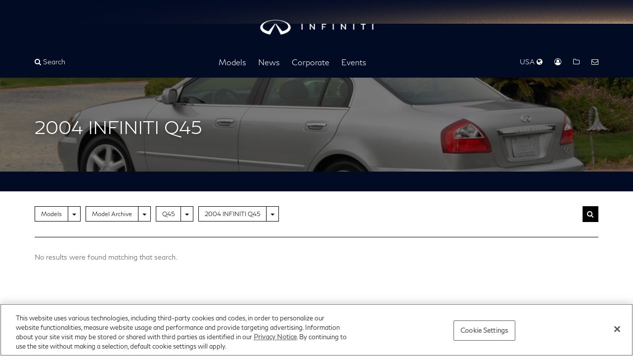

--- FILE ---
content_type: text/html; charset=UTF-8
request_url: https://usa.infinitinews.com/en-US/channels/channel-cbacf373145423a448b61abf06004e83?bookmark=g1AAAALLeJzLYWBg4MhgTmGQS84vTc5ISXKA0rrlqcUlusZ6BUWZZYklqTlAdUyJDEny____zwJzcoGEiJGBoamugbmukVGIoZmViYmVgUFUEgMDf0oWsWYmKQDJJHsMYy10DYx1jYxDDEFmQo0Ve0C8sQ4gY-Oxu9bAAmysOdRYAR_ijU0AGVuPYayJroGJrpFhiKGlFRBBjBV5TrSxeSxAkqEBSAFNno9utKEBMCxCDI2tTM1gAfGBRKMXQIzej2q0GTjqgIFhYWViCHN1LIlGH4AYfR_VaEtdA0tdQ2CqMEREn7AOiUY_gBj9H5urDUOMjKwMYa4WtcvKAgCyIcVD&firstResultIndex=24&sortOrder=PublishedDescending&selectedTabId=channel-cbacf373145423a448b61abf06004e83-news
body_size: 12901
content:













  



<!DOCTYPE html>
  <html lang="en">


    <head data-post-login-download="#">
  

    
      <!-- OneTrust Cookies Consent Notice start -->
      <script src="https://cdn.cookielaw.org/scripttemplates/otSDKStub.js" type="text/javascript" charset="UTF-8" data-domain-script="3d8679ef-09e6-4d26-8e35-abc624966007" ></script>
      <script type="text/javascript">
        function OptanonWrapper() { }
      </script>
    

      <meta charset="utf-8">
      <meta http-equiv="X-UA-Compatible" content="IE=edge">
      <meta name="viewport" content="width=device-width, initial-scale=1">
      <meta name="description" content="INFINITI U.S. Newsroom | Latest news, photos and videos. Visit our U.S. newsroom for announcements, photos and videos from INFINITI.">
      <meta name="author" content="">

      <meta name="google-site-verification" content="Mr_oOhy7cwSBzRqDYFJASvIyxgeajVRoQFWreaJ8Jg4" />
      
      <!-- Google Tag Manager -->
      <script>(function(w,d,s,l,i){w[l]=w[l]||[];w[l].push({'gtm.start':
      new Date().getTime(),event:'gtm.js'});var f=d.getElementsByTagName(s)[0],
      j=d.createElement(s),dl=l!='dataLayer'?'&l='+l:'';j.async=true;j.src=
      'https://www.googletagmanager.com/gtm.js?id='+i+dl;f.parentNode.insertBefore(j,f);
      })(window,document,'script','dataLayer','GTM-M8SXRTW');</script>
      <!-- End Google Tag Manager -->
      

      <title>2004 INFINITI Q45</title>

      

<link rel="apple-touch-icon" sizes="180x180" href="/assets/images/logos/INFINITI Logo Mobile.svg">
<link rel="icon" type="image/png" sizes="32x32" href="/assets/images/logos/INFINITI Logo Mobile.svg">
<link rel="icon" type="image/png" sizes="16x16" href="/assets/images/logos/INFINITI Logo Mobile.svg">
<link rel="manifest" href="/assets/images/favicon/infiniti/site.webmanifest">
<link rel="mask-icon" href="/assets/images/logos/INFINITI Logo Mobile.svg" color="#000000">
<link rel="shortcut icon" href="/assets/images/logos/INFINITI Logo Mobile.svg">
<meta name="msapplication-config" content="/assets/images/favicon/infiniti/browserconfig.xml">
<meta name="theme-color" content="#ffffff">

      <link href="/assets/vendor/bootstrap-3.3.7-dist/css/bootstrap.min.css" rel="stylesheet">
      <link href="/assets/stylesheets/main.css" rel="stylesheet">
      <link href="/assets/ionicons/css/ionicons.min.css" rel="stylesheet">
      <link href="/assets/font-awesome-4.7.0/css/font-awesome.min.css" rel="stylesheet">
      <link href="/assets/vendor/bootstrap-daterangepicker/daterangepicker.css" rel="stylesheet">
      <link href="/assets/admin/clever/assets/css/bootstrap-datetimepicker.min.css" rel="stylesheet">
      <link rel="stylesheet" type="text/css" href="/webjars/toastr/2.1.1/toastr.css">
      <link href='https://fonts.googleapis.com/css?family=Lato:400,700,400italic' rel="stylesheet">

      <link href="/assets/vendor/flickity.min.css" rel="stylesheet">

      
      <!--[if lt IE 9]>
      <script src="https://oss.maxcdn.com/libs/html5shiv/3.7.0/html5shiv.js"></script>
      <script src="https://oss.maxcdn.com/libs/respond.js/1.4.2/respond.min.js"></script>
      <![endif]-->

      <script src="/assets/vendor/jquery-1.11.3.min.js"></script>

      

    </head>

    <body class=" " data-market-route-prefix="en-US">

      
      <!-- Google Tag Manager (noscript) -->
      <noscript><iframe src="https://www.googletagmanager.com/ns.html?id=GTM-M8SXRTW" height="0" width="0" style="display:none;visibility:hidden"></iframe></noscript>
      <!-- End Google Tag Manager (noscript) -->
      

      <div class="sideNavOverlay"></div>
      















<div id="sideNav">
  <a href="/">
    <img class="img-responsive" src="/assets/images/logos/INFINITI Logo Mobile.svg" alt="Infiniti | logo" style="height: 24px; display: inline; margin: 15px 0 0 15px;"/>
  </a>

  <a href="javascript:void(0)" class="menuTrigger"><i class="fa fa-times"></i> Close</a>

  
    
  <ul class="side-menu" role="list">
    
      
  
    <li class="side-menu-divider"></li>
    <li class="side-menu-submenu">
      <a href="/en-US/channels/us-united-states-infiniti-models" 
         class="nav-item"
          data-toggle="dropdown" >Models</a> <i class="submenu-open-action" aria-hidden="true"></i>
      
        <ul class="side-menu-1" data-id="channel-301" role="list">
          
            <li class="side-menu-submenu-1">
              
                <a class="nav-item" href="/en-US/channels/qx-line" >QX Line</a> <i class="submenu-open-action" aria-hidden="true"></i>
              
              
                
                  <ul class="side-menu-2" role="list">
                    
                      <li class="side-menu-submenu-2" data-preview-url="https://wieck-infiniti-production.s3.us-west-1.amazonaws.com/pagePartImages/772262906eb2d0145257e436126599b2286240c5">
                      
                        <a href="/en-US/channels/us-united-states-infiniti-models-infiniti-qx50" >INFINITI QX50</a>
                      

                      </li>
                    
                      <li class="side-menu-submenu-2" data-preview-url="https://wieck-infiniti-production.s3.us-west-1.amazonaws.com/pagePartImages/d7e5b45bc469528fe4533d28bf097ac7844a8423">
                      
                        <a href="/en-US/channels/us-united-states-infiniti-models-infiniti-qx55" >INFINITI QX55</a>
                      

                      </li>
                    
                      <li class="side-menu-submenu-2" data-preview-url="https://wieck-infiniti-production.s3.us-west-1.amazonaws.com/pagePartImages/0cbe3ba5fe2ea4e760203f374353159e9b695faa">
                      
                        <a href="/en-US/channels/us-united-states-infiniti-models-infiniti-qx60" >INFINITI QX60</a>
                      

                      </li>
                    
                      <li class="side-menu-submenu-2" data-preview-url="https://wieck-infiniti-production.s3.us-west-1.amazonaws.com/pagePartImages/a86faca702a9f792547aba42640c0f4f2d7eb826">
                      
                        <a href="/en-US/channels/us-united-states-infiniti-models-infiniti-qx80" >INFINITI QX80</a>
                      

                      </li>
                    
                  </ul>
                
              

            </li>
          
            <li class="side-menu-submenu-1">
              
                <a class="nav-item" href="/en-US/channels/us-united-states-infiniti-models-concepts" >Concepts</a> <i class="submenu-open-action" aria-hidden="true"></i>
              
              
                
                  <ul class="side-menu-2" role="list">
                    
                      <li class="side-menu-submenu-2" data-preview-url="https://wieck-infiniti-production.s3.us-west-1.amazonaws.com/pagePartImages/29d4750bb9935a70b97827ba92613636ccc352a6">
                      
                        <a href="/en-US/channels/us-united-states-infiniti-models-concepts-coupe-concept" >Coupe Concept</a>
                      

                      </li>
                    
                      <li class="side-menu-submenu-2" data-preview-url="https://wieck-infiniti-production.s3.us-west-1.amazonaws.com/pagePartImages/624578e1ecec2ad8aab217fcfa1197e231d191eb">
                      
                        <a href="/en-US/channels/us-united-states-infiniti-models-concepts-emerg-e" >Emerg-E</a>
                      

                      </li>
                    
                      <li class="side-menu-submenu-2" data-preview-url="https://wieck-infiniti-production.s3.us-west-1.amazonaws.com/pagePartImages/a53f6e868da5341552ab1442f88d5c024ba7720e">
                      
                        <a href="/en-US/channels/us-united-states-infiniti-models-concepts-essence" >Essence</a>
                      

                      </li>
                    
                      <li class="side-menu-submenu-2" data-preview-url="https://wieck-infiniti-production.s3.us-west-1.amazonaws.com/pagePartImages/fc9e4404d0d536605bc0e7ebcf66f1559d3a614f">
                      
                        <a href="/en-US/channels/us-united-states-infiniti-models-concepts-etherea" >ETHEREA</a>
                      

                      </li>
                    
                      <li class="side-menu-submenu-2" data-preview-url="https://wieck-infiniti-production.s3.us-west-1.amazonaws.com/pagePartImages/db716bff38148167d6858c6f9fb6593feb42e667">
                      
                        <a href="/en-US/channels/us-united-states-infiniti-models-concepts-ex" >EX</a>
                      

                      </li>
                    
                      <li class="side-menu-submenu-2" data-preview-url="https://wieck-infiniti-production.s3.us-west-1.amazonaws.com/pagePartImages/5fcc46f3a8aa1e6ca29d466e5c1faf02bd2f3c38">
                      
                        <a href="/en-US/channels/us-united-states-infiniti-models-concepts-fx45" >FX45</a>
                      

                      </li>
                    
                      <li class="side-menu-submenu-2" data-preview-url="https://wieck-infiniti-production.s3.us-west-1.amazonaws.com/pagePartImages/d295594d58ba2b55aa12e5645864951b538f3b23">
                      
                        <a href="/en-US/channels/us-united-states-infiniti-models-concepts-fx-sebastian-vettel-version" >FX Sebastian Vettel Version</a>
                      

                      </li>
                    
                      <li class="side-menu-submenu-2" data-preview-url="https://wieck-infiniti-production.s3.us-west-1.amazonaws.com/pagePartImages/2d22584d343165b52d317f4ec8a7c16ec6747021">
                      
                        <a href="/releases/vision-for-a-future-infiniti-le-mans-prototype-car-recognized-at-le-mans" >INFINITI Le Mans 2030</a>
                      

                      </li>
                    
                      <li class="side-menu-submenu-2" data-preview-url="https://wieck-infiniti-production.s3.us-west-1.amazonaws.com/pagePartImages/588dd9671eb96a46f5854a17213ddd06d3e34ca1">
                      
                        <a href="/en-US/channels/us-united-states-infiniti-models-concepts-ipl-g-convertible" >IPL G Convertible</a>
                      

                      </li>
                    
                      <li class="side-menu-submenu-2" data-preview-url="https://wieck-infiniti-production.s3.us-west-1.amazonaws.com/pagePartImages/de28e14d3afedb232440ddeb5933586d753f8599">
                      
                        <a href="/en-US/channels/us-united-states-infiniti-models-concepts-jx" >JX</a>
                      

                      </li>
                    
                      <li class="side-menu-submenu-2" data-preview-url="https://wieck-infiniti-production.s3.us-west-1.amazonaws.com/pagePartImages/5c7f01f809ae0afc3ba3ee9b5a1171842c34e97e">
                      
                        <a href="/en-US/channels/us-united-states-infiniti-models-concepts-kuraza" >Kuraza</a>
                      

                      </li>
                    
                      <li class="side-menu-submenu-2" data-preview-url="https://wieck-infiniti-production.s3.us-west-1.amazonaws.com/pagePartImages/8d085094ba7a6974f6bb30c8653bbbdfbc40c53e">
                      
                        <a href="/en-US/channels/us-united-states-infiniti-models-concepts-le" >LE</a>
                      

                      </li>
                    
                      <li class="side-menu-submenu-2" data-preview-url="https://wieck-infiniti-production.s3.us-west-1.amazonaws.com/pagePartImages/298a77e498720c4d8a6518ef1119deee0b80c25c">
                      
                        <a href="/en-US/channels/us-united-states-infiniti-models-concepts-m45" >M45</a>
                      

                      </li>
                    
                      <li class="side-menu-submenu-2" data-preview-url="https://wieck-infiniti-production.s3.us-west-1.amazonaws.com/pagePartImages/104d60b8a2483e65ddd82b34aae6946ccbf04585">
                      
                        <a href="/en-US/channels/us-united-states-infiniti-models-concepts-project-black-s" >Project Black S</a>
                      

                      </li>
                    
                      <li class="side-menu-submenu-2" data-preview-url="https://wieck-infiniti-production.s3.us-west-1.amazonaws.com/pagePartImages/31e7149f3d97b0ac476a123595c8a607dcb86d45">
                      
                        <a href="/releases/infiniti-reveals-prototype-9-at-2017-pebble-beach-concours-d-elegance" >Prototype 9</a>
                      

                      </li>
                    
                      <li class="side-menu-submenu-2" data-preview-url="https://wieck-infiniti-production.s3.us-west-1.amazonaws.com/pagePartImages/8548cad9d1e66cfcf3d76df36140fd68930b2ff7">
                      
                        <a href="/en-US/channels/us-united-states-infiniti-models-concepts-infiniti-prototype-10" >Prototype 10</a>
                      

                      </li>
                    
                      <li class="side-menu-submenu-2" data-preview-url="https://wieck-infiniti-production.s3.us-west-1.amazonaws.com/pagePartImages/4850e73991f1762c6d5f9150e8215cca3dfe8dbf">
                      
                        <a href="/en-US/channels/q-inspiration" >Q Inspiration</a>
                      

                      </li>
                    
                      <li class="side-menu-submenu-2" data-preview-url="https://wieck-infiniti-production.s3.us-west-1.amazonaws.com/pagePartImages/485a72515ba90f7e41772a8702ef0b225c4dff14">
                      
                        <a href="/en-US/channels/us-united-states-infiniti-models-concepts-qs-inspiration" >Qs Inspiration</a>
                      

                      </li>
                    
                      <li class="side-menu-submenu-2" data-preview-url="https://wieck-infiniti-production.s3.us-west-1.amazonaws.com/pagePartImages/bb872d21543aaf9984e9dbfe328fa2d086830c7d">
                      
                        <a href="/en-US/channels/us-united-states-infiniti-models-concepts-q30" >Q30</a>
                      

                      </li>
                    
                      <li class="side-menu-submenu-2" data-preview-url="https://wieck-infiniti-production.s3.us-west-1.amazonaws.com/pagePartImages/98c3e4f51b57b1a15fc29055bfb1f676fa94a11f">
                      
                        <a href="/en-US/channels/us-united-states-infiniti-models-concepts-q50-eau-rouge-concept" >Q50 Eau Rouge Concept</a>
                      

                      </li>
                    
                      <li class="side-menu-submenu-2" data-preview-url="https://wieck-infiniti-production.s3.us-west-1.amazonaws.com/pagePartImages/1c9f61a271c89d8bc2100dd9f670b4e046d79ed8">
                      
                        <a href="/en-US/channels/us-united-states-infiniti-models-concepts-q60" >Q60 Concept</a>
                      

                      </li>
                    
                      <li class="side-menu-submenu-2" data-preview-url="https://wieck-infiniti-production.s3.us-west-1.amazonaws.com/pagePartImages/28420d5a21b6e0295a5ced58ff10ff0938dfd923">
                      
                        <a href="/en-US/channels/us-united-states-infiniti-models-concepts-q80-inspiration" >Q80 Inspiration</a>
                      

                      </li>
                    
                      <li class="side-menu-submenu-2" data-preview-url="https://wieck-infiniti-production.s3.us-west-1.amazonaws.com/pagePartImages/63f4983cdf1a9f43210a8a4468b36326047b2130">
                      
                        <a href="/en-US/channels/us-united-states-infiniti-models-concepts-qx30" >QX30</a>
                      

                      </li>
                    
                      <li class="side-menu-submenu-2" data-preview-url="https://wieck-infiniti-production.s3.us-west-1.amazonaws.com/pagePartImages/1c23d3d0ed71594b04958a626c32c066a1188c1e">
                      
                        <a href="/en-US/channels/us-united-states-infiniti-models-concepts-qx50-concept" >QX50 Concept</a>
                      

                      </li>
                    
                      <li class="side-menu-submenu-2" data-preview-url="https://wieck-infiniti-production.s3.us-west-1.amazonaws.com/pagePartImages/0ae149c02a99492a7854fa900729df18d2727981">
                      
                        <a href="/en-US/channels/us-united-states-infiniti-models-concepts-qx60-monograph" >QX60 Monograph</a>
                      

                      </li>
                    
                      <li class="side-menu-submenu-2" data-preview-url="https://wieck-infiniti-production.s3.us-west-1.amazonaws.com/pagePartImages/70c364de3b8c6932d9297e27bb1dd43e201130a8">
                      
                        <a href="/en-US/channels/channel-ca09d721ef8d34d2d0cf63a39f05af58" >QX65 Monograph Concept</a>
                      

                      </li>
                    
                      <li class="side-menu-submenu-2" data-preview-url="https://wieck-infiniti-production.s3.us-west-1.amazonaws.com/pagePartImages/420c200b8480949f3341abb82daf7d624baf52eb">
                      
                        <a href="/en-US/channels/channel-ca09d721ef8d34d2d0cf63a39f05b80f" >QX80 Concepts</a>
                      

                      </li>
                    
                      <li class="side-menu-submenu-2" data-preview-url="https://wieck-infiniti-production.s3.us-west-1.amazonaws.com/pagePartImages/2576f36568d89688fdb6460a53c876fddf6673b8">
                      
                        <a href="https://usa.infinitinews.com/en-US/releases/infiniti-boldly-illuminates-vision-for-future-design-with-qx-monograph" >QX Monograph</a>
                      

                      </li>
                    
                      <li class="side-menu-submenu-2" data-preview-url="https://wieck-infiniti-production.s3.us-west-1.amazonaws.com/pagePartImages/dec534653796c55e21ad8d33c45f082937252de1">
                      
                        <a href="/en-US/channels/us-united-states-infiniti-models-concepts-qx-inspiration" >QX Inspiration</a>
                      

                      </li>
                    
                      <li class="side-menu-submenu-2" data-preview-url="https://wieck-infiniti-production.s3.us-west-1.amazonaws.com/pagePartImages/80c008800e3e0a537ca5da12edc95382e5a32a9b">
                      
                        <a href="/en-US/channels/us-united-states-infiniti-models-concepts-qx-sport-inspiration" >QX Sport Inspiration</a>
                      

                      </li>
                    
                      <li class="side-menu-submenu-2" data-preview-url="https://wieck-infiniti-production.s3.us-west-1.amazonaws.com/pagePartImages/86c35b3e4d1caee92a27b44ff1f55adfe5de0002">
                      
                        <a href="/en-US/channels/us-united-states-infiniti-models-concepts-synaptiq" >SYNAPTIQ</a>
                      

                      </li>
                    
                      <li class="side-menu-submenu-2" data-preview-url="https://wieck-infiniti-production.s3.us-west-1.amazonaws.com/pagePartImages/69866d981bb51ec0c8eaa6e4b469a34a802de559">
                      
                        <a href="/en-US/channels/us-united-states-infiniti-models-concepts-triant" >Triant</a>
                      

                      </li>
                    
                      <li class="side-menu-submenu-2" data-preview-url="https://wieck-infiniti-production.s3.us-west-1.amazonaws.com/pagePartImages/e08539c154b9cb5eca6a9a24f5ec5d263f5dfaaf">
                      
                        <a href="/en-US/channels/us-united-states-infiniti-models-concepts-vision-gran-turismo" >Vision Gran Turismo</a>
                      

                      </li>
                    
                      <li class="side-menu-submenu-2" data-preview-url="https://wieck-infiniti-production.s3.us-west-1.amazonaws.com/pagePartImages/31858e1d51c74a75d5f08bd249d3ebbe861c89db">
                      
                        <a href="/en-US/channels/us-vision-qe" >Vision Qe</a>
                      

                      </li>
                    
                  </ul>
                
              

            </li>
          
            <li class="side-menu-submenu-1">
              
                <a class="nav-item" href="/en-US/channels/model-archive" >Model Archive</a> <i class="submenu-open-action" aria-hidden="true"></i>
              
              
                
                  <ul class="side-menu-2" role="list">
                    
                      <li class="side-menu-submenu-2" data-preview-url="https://wieck-infiniti-production.s3.us-west-1.amazonaws.com/pagePartImages/9e93281a5f18839a79c3baccdf01c282740716d1">
                      
                        <a href="/en-US/channels/us-united-states-infiniti-models-infiniti-ex" >EX</a>
                      

                      </li>
                    
                      <li class="side-menu-submenu-2" data-preview-url="https://wieck-infiniti-production.s3.us-west-1.amazonaws.com/pagePartImages/c827384cfe140fb71791f6d7874fc850544b8e35">
                      
                        <a href="/en-US/channels/us-united-states-infiniti-models-infiniti-fx" >FX</a>
                      

                      </li>
                    
                      <li class="side-menu-submenu-2" data-preview-url="https://wieck-infiniti-production.s3.us-west-1.amazonaws.com/pagePartImages/aa8ac969586f7effe4db265e8c7140566a03998b">
                      
                        <a href="/en-US/channels/us-united-states-infiniti-models-infiniti-g-line" >G Convertible</a>
                      

                      </li>
                    
                      <li class="side-menu-submenu-2" data-preview-url="https://wieck-infiniti-production.s3.us-west-1.amazonaws.com/pagePartImages/e1a6d42da8d880fa9a58b8434f9fa7ddb275db78">
                      
                        <a href="/en-US/channels/us-united-states-infiniti-models-infiniti-g-coupe" >G Coupe</a>
                      

                      </li>
                    
                      <li class="side-menu-submenu-2" data-preview-url="https://wieck-infiniti-production.s3.us-west-1.amazonaws.com/pagePartImages/903b6c4af4a8918cee0b3e2772f3630b49fb80ef">
                      
                        <a href="/en-US/channels/us-united-states-infiniti-models-infiniti-g-sedan" >G Sedan</a>
                      

                      </li>
                    
                      <li class="side-menu-submenu-2" data-preview-url="https://wieck-infiniti-production.s3.us-west-1.amazonaws.com/pagePartImages/8d7b15b019cdd664e27356945077d098305e61ec">
                      
                        <a href="/en-US/channels/channel-cbacf373145423a448b61abf06009e38" >G20</a>
                      

                      </li>
                    
                      <li class="side-menu-submenu-2" data-preview-url="https://wieck-infiniti-production.s3.us-west-1.amazonaws.com/pagePartImages/e00d8cfbe59f2347b76e95140abff8e076a62f21">
                      
                        <a href="/en-US/channels/channel-cbacf373145423a448b61abf0600bbf0" >I30</a>
                      

                      </li>
                    
                      <li class="side-menu-submenu-2" data-preview-url="https://wieck-infiniti-production.s3.us-west-1.amazonaws.com/pagePartImages/c2cf52425c8d9a0ca0dbe032303d549e8cec8a8a">
                      
                        <a href="/en-US/channels/channel-cbacf373145423a448b61abf06002d54" >I35</a>
                      

                      </li>
                    
                      <li class="side-menu-submenu-2" data-preview-url="https://wieck-infiniti-production.s3.us-west-1.amazonaws.com/pagePartImages/3d908df3cebfd1cf7b71d6d2747179a636848e36">
                      
                        <a href="/en-US/channels/channel-cbacf373145423a448b61abf060134fb" >J30</a>
                      

                      </li>
                    
                      <li class="side-menu-submenu-2" data-preview-url="https://wieck-infiniti-production.s3.us-west-1.amazonaws.com/pagePartImages/dfbb57462e1f89a5ec85ba9c49b3a429a0eee50f">
                      
                        <a href="/en-US/channels/us-united-states-infiniti-models-jx" >JX</a>
                      

                      </li>
                    
                      <li class="side-menu-submenu-2" data-preview-url="https://wieck-infiniti-production.s3.us-west-1.amazonaws.com/pagePartImages/805d82ec8a926d8842b374a9a00ec7d6a8bb4292">
                      
                        <a href="/en-US/channels/us-united-states-infiniti-models-infiniti-m-line" >M</a>
                      

                      </li>
                    
                      <li class="side-menu-submenu-2" data-preview-url="https://wieck-infiniti-production.s3.us-west-1.amazonaws.com/pagePartImages/0204705c6c8712403df930b9862ea8edf9c31d64">
                      
                        <a href="/en-US/channels/us-united-states-infiniti-models-infiniti-m-hybrid" >M Hybrid</a>
                      

                      </li>
                    
                      <li class="side-menu-submenu-2" data-preview-url="https://wieck-infiniti-production.s3.us-west-1.amazonaws.com/pagePartImages/56b4dbad4a2b256b9e67f6df59e78dd7aec6a214">
                      
                        <a href="/en-US/channels/channel-7d957633b97d8effec319da16401a019" >Q40</a>
                      

                      </li>
                    
                      <li class="side-menu-submenu-2" data-preview-url="https://wieck-infiniti-production.s3.us-west-1.amazonaws.com/pagePartImages/3ae9fb8c2ee1312d7ea3a5aea28e67ea313f453b">
                      
                        <a href="/en-US/channels/channel-423a7a565f13885a3f5d334e59011d43" >Q45</a>
                      

                      </li>
                    
                      <li class="side-menu-submenu-2" data-preview-url="https://wieck-infiniti-production.s3.us-west-1.amazonaws.com/pagePartImages/3d2f60b26e1a7c2752521f09faaa939053ec26d5">
                      
                        <a href="/en-US/channels/channel-7d957633b97d8effec319da164003865" >Q50</a>
                      

                      </li>
                    
                      <li class="side-menu-submenu-2" data-preview-url="https://wieck-infiniti-production.s3.us-west-1.amazonaws.com/pagePartImages/16755fc95dadf05107980f28f6abc63ff9f0d42d">
                      
                        <a href="/en-US/channels/us-united-states-infiniti-models-infiniti-q60" >Q60</a>
                      

                      </li>
                    
                      <li class="side-menu-submenu-2" data-preview-url="https://wieck-infiniti-production.s3.us-west-1.amazonaws.com/pagePartImages/edbbee5385f0c8368907463002389508fb5c0071">
                      
                        <a href="/en-US/channels/channel-7d957633b97d8effec319da16401bc12" >Q60 Convertible</a>
                      

                      </li>
                    
                      <li class="side-menu-submenu-2" data-preview-url="https://wieck-infiniti-production.s3.us-west-1.amazonaws.com/pagePartImages/50115920da87832e66b0f504fee79ace0d3337fe">
                      
                        <a href="/en-US/channels/channel-7d957633b97d8effec319da1640086aa" >Q70</a>
                      

                      </li>
                    
                      <li class="side-menu-submenu-2" data-preview-url="https://wieck-infiniti-production.s3.us-west-1.amazonaws.com/pagePartImages/82cc870e16e58f9acaa16513e8785b8df15b127f">
                      
                        <a href="/en-US/channels/channel-7d957633b97d8effec319da1640093f8" >Q70L</a>
                      

                      </li>
                    
                      <li class="side-menu-submenu-2" data-preview-url="https://wieck-infiniti-production.s3.us-west-1.amazonaws.com/pagePartImages/59079b4896d9f18cedf71d4af440858867f3a5ee">
                      
                        <a href="/en-US/channels/channel-7d957633b97d8effec319da16400ebfe" >Q70 Hybrid</a>
                      

                      </li>
                    
                      <li class="side-menu-submenu-2" data-preview-url="https://wieck-infiniti-production.s3.us-west-1.amazonaws.com/pagePartImages/99535b50e173f46cba42154dbea209eccef742e8">
                      
                        <a href="/en-US/channels/us-united-states-infiniti-models-infiniti-qx" >QX56</a>
                      

                      </li>
                    
                      <li class="side-menu-submenu-2" data-preview-url="https://wieck-infiniti-production.s3.us-west-1.amazonaws.com/pagePartImages/bb44077382e187e723c8e2d6c91b9dd5219addfb">
                      
                        <a href="/en-US/channels/channel-cbacf373145423a448b61abf0600f0ca" >QX4</a>
                      

                      </li>
                    
                      <li class="side-menu-submenu-2" data-preview-url="https://wieck-infiniti-production.s3.us-west-1.amazonaws.com/pagePartImages/fee1df4a09cc9dc0d7683341ddea6611f43d29be">
                      
                        <a href="/en-US/channels/channel-7d957633b97d8effec319da16400ffb8" >QX30</a>
                      

                      </li>
                    
                      <li class="side-menu-submenu-2" data-preview-url="https://wieck-infiniti-production.s3.us-west-1.amazonaws.com/pagePartImages/d0858281eb7b2537f6f4fda622a2c42cae1bcd73">
                      
                        <a href="/en-US/channels/channel-7d957633b97d8effec319da16400695f" >QX50</a>
                      

                      </li>
                    
                      <li class="side-menu-submenu-2" data-preview-url="https://wieck-infiniti-production.s3.us-west-1.amazonaws.com/pagePartImages/fc06861f41f159eb08ccc73f5179055f45d060a5">
                      
                        <a href="/en-US/channels/channel-7d957633b97d8effec319da16400b618" >QX60</a>
                      

                      </li>
                    
                      <li class="side-menu-submenu-2" data-preview-url="https://wieck-infiniti-production.s3.us-west-1.amazonaws.com/pagePartImages/d015fcdf05d3b21b2db968b1903b1848589ac3a0">
                      
                        <a href="/en-US/channels/channel-7d957633b97d8effec319da1640157b2" >QX60 Hybrid</a>
                      

                      </li>
                    
                      <li class="side-menu-submenu-2" data-preview-url="https://wieck-infiniti-production.s3.us-west-1.amazonaws.com/pagePartImages/867aa956012c421c0d4af218ed222136cb4cda06">
                      
                        <a href="/en-US/channels/channel-7d957633b97d8effec319da164015ee8" >QX70</a>
                      

                      </li>
                    
                      <li class="side-menu-submenu-2" data-preview-url="https://wieck-infiniti-production.s3.us-west-1.amazonaws.com/pagePartImages/c323ee855d275cbf859c976d389773d2028af887">
                      
                        <a href="/en-US/channels/channel-7d957633b97d8effec319da1640083d3" >QX80</a>
                      

                      </li>
                    
                  </ul>
                
              

            </li>
          
        </ul>
      
    </li>
  

    
      
  
    <li class="side-menu-divider"></li>
    <li class="side-menu-submenu">
      <a href="/en-US/channels/infiniti-corporate-news-us-news" 
         class="nav-item"
          data-toggle="dropdown" >News</a> <i class="submenu-open-action" aria-hidden="true"></i>
      
        <ul class="side-menu-1" data-id="channel-4e699c4608a21003d66c70e5a6000e0c" role="list">
          
            <li class="side-menu-submenu-1">
              
                <a class="nav-item" href="/en-US/channels/infiniti-corporate-news-us-news" >News</a> 
              
              

            </li>
          
            <li class="side-menu-submenu-1">
              
                <a class="nav-item" href="/en-US/channels/sales-reports-infiniti-us" >Sales Reports</a> 
              
              

            </li>
          
            <li class="side-menu-submenu-1">
              
                <a class="nav-item" href="/en-US/channels/infiniti-accolades" >Accolades</a> 
              
              

            </li>
          
        </ul>
      
    </li>
  

    
      
  
    <li class="side-menu-divider"></li>
    <li class="side-menu-submenu">
      <a href="/en-US/channels/infiniti-corporate-news" 
         class="nav-item"
          data-toggle="dropdown" >Corporate</a> <i class="submenu-open-action" aria-hidden="true"></i>
      
        <ul class="side-menu-1" data-id="channel-582" role="list">
          
            <li class="side-menu-submenu-1">
              
                <a class="nav-item" href="/the-infiniti-brand" >The INFINITI Brand</a> 
              
              

            </li>
          
            <li class="side-menu-submenu-1">
              
                <a class="nav-item" href="/en-US/channels/infiniti-executive-bios" >Executive Biographies</a> <i class="submenu-open-action" aria-hidden="true"></i>
              
              
                
                  <ul class="side-menu-2" role="list">
                    
                      <li class="side-menu-submenu-2" data-preview-url="">
                      
                        <a href="/en-US/channels/channel-b19ccbd8eb2dad92382f8491ef00409d" >INFINITI Motor Company</a>
                      

                      </li>
                    
                      <li class="side-menu-submenu-2" data-preview-url="">
                      
                        <a href="/en-US/channels/channel-1a44de153fb8f0ee268012013e000991" >INFINITI Americas</a>
                      

                      </li>
                    
                  </ul>
                
              

            </li>
          
            <li class="side-menu-submenu-1">
              
                <a class="nav-item" href="/en-US/channels/us-united-states-nissan-heritage-infiniti-heritage" >Heritage</a> 
              
              

            </li>
          
            <li class="side-menu-submenu-1">
              
                <a class="nav-item" href="/en-US/channels/us-united-states-infiniti-company-logos" >Company Logos</a> 
              
              

            </li>
          
        </ul>
      
    </li>
  

    
      
  
    <li class="side-menu-divider"></li>
    <li class="side-menu-submenu">
      <a href="/channels/auto-shows-events" 
         class="nav-item"
          data-toggle="dropdown" >Events</a> <i class="submenu-open-action" aria-hidden="true"></i>
      
        <ul class="side-menu-1" data-id="channel-464" role="list">
          
            <li class="side-menu-submenu-1">
              
                <a class="nav-item" href="/en-US/channels/auto-shows-events" >Auto Shows &amp; Events</a> <i class="submenu-open-action" aria-hidden="true"></i>
              
              
                
                  <ul class="side-menu-2" role="list">
                    
                      <li class="side-menu-submenu-2" data-preview-url="https://wieck-infiniti-production.s3.us-west-1.amazonaws.com/pagePartImages/097dbf2f4f3b0d7ca51c25a439a9fb5a37747dd4">
                      
                        <a href="/en-US/channels/channel-343e493b0d56a0e4c7263a5416000ea1" >2025</a>
                      

                      </li>
                    
                      <li class="side-menu-submenu-2" data-preview-url="https://wieck-infiniti-production.s3.us-west-1.amazonaws.com/pagePartImages/4c84f192196bdf9200457551d5aefa400adbe0c0">
                      
                        <a href="/en-US/channels/channel-f0101b5b8a45fafd3d1f938ba50272d0" >2024</a>
                      

                      </li>
                    
                      <li class="side-menu-submenu-2" data-preview-url="https://wieck-infiniti-production.s3.us-west-1.amazonaws.com/pagePartImages/3a9f2d72be43ff1483fa4a681b3219afa791f152">
                      
                        <a href="/en-US/channels/channel-088acbc34f874af8c21b400eb701cc62" >2023</a>
                      

                      </li>
                    
                      <li class="side-menu-submenu-2" data-preview-url="https://wieck-infiniti-production.s3.us-west-1.amazonaws.com/pagePartImages/eab0524e2d5065c8a6b1dadd4fb4de85fc57b002">
                      
                        <a href="/en-US/channels/channel-7d957633b97d8effec319da164001ba5" >2019</a>
                      

                      </li>
                    
                      <li class="side-menu-submenu-2" data-preview-url="https://wieck-infiniti-production.s3.us-west-1.amazonaws.com/pagePartImages/38c122305cdef6b87671abc5faee4176623ad7a1">
                      
                        <a href="/en-US/channels/channel-7d957633b97d8effec319da164002ad5" >2018</a>
                      

                      </li>
                    
                      <li class="side-menu-submenu-2" data-preview-url="https://wieck-infiniti-production.s3.us-west-1.amazonaws.com/pagePartImages/449c8ce57ff06e8d8f6ac69fbe02df12cf0efdaf">
                      
                        <a href="/en-US/channels/channel-7d7ceed9463dcbd32d20e6f5b3001c0b" >2017</a>
                      

                      </li>
                    
                      <li class="side-menu-submenu-2" data-preview-url="https://wieck-infiniti-production.s3.us-west-1.amazonaws.com/pagePartImages/79abcbab3f00935be5168028bd1fbc6b0cdb05b3">
                      
                        <a href="/en-US/channels/channel-7d7ceed9463dcbd32d20e6f5b3001fc6" >2016</a>
                      

                      </li>
                    
                      <li class="side-menu-submenu-2" data-preview-url="https://wieck-infiniti-production.s3.us-west-1.amazonaws.com/pagePartImages/1363f42e579c75039c92228c965c5581becb0852">
                      
                        <a href="/en-US/channels/channel-7d7ceed9463dcbd32d20e6f5b30023ab" >2015</a>
                      

                      </li>
                    
                      <li class="side-menu-submenu-2" data-preview-url="https://wieck-infiniti-production.s3.us-west-1.amazonaws.com/pagePartImages/bef6f8cc94c831a64488d5bbc7518b7199621882">
                      
                        <a href="/en-US/channels/channel-7d7ceed9463dcbd32d20e6f5b3003018" >2014</a>
                      

                      </li>
                    
                      <li class="side-menu-submenu-2" data-preview-url="https://wieck-infiniti-production.s3.us-west-1.amazonaws.com/pagePartImages/35c67afb5280fb228a2e44043d4bbfce57743207">
                      
                        <a href="/en-US/channels/channel-7d7ceed9463dcbd32d20e6f5b3003a59" >2013</a>
                      

                      </li>
                    
                      <li class="side-menu-submenu-2" data-preview-url="https://wieck-infiniti-production.s3.us-west-1.amazonaws.com/pagePartImages/f3db78130ee4fc4bae6e4d20610711d3a1c081af">
                      
                        <a href="/en-US/channels/channel-7d7ceed9463dcbd32d20e6f5b3004323" >2012</a>
                      

                      </li>
                    
                  </ul>
                
              

            </li>
          
        </ul>
      
    </li>
  

    

    
      
      <li class="side-menu-divider"></li>
      <li class="side-menu-submenu">
        <a href="javascript: void(0);"
           class="nav-item"
           data-toggle="dropdown" >Regional News</a> <i class="submenu-open-action" aria-hidden="true"></i>
        <ul class="side-menu-1" id="regional-news-mobile-menu" role="list">
          
            
              
                
                  <li class="side-menu-submenu-1">
                    <a class="nav-item" href="http://usa.infinitinews.com/en-US/">United States (English)</a>
                  </li>
                
              
            
          
            
          
            
              
                
                  <li class="side-menu-submenu-1">
                    <a class="nav-item" href="http://canada.infinitinews.com/en-CA/">Canada (English)</a>
                  </li>
                
              
            
          
            
              
                
                  <li class="side-menu-submenu-1">
                    <a class="nav-item" href="http://canada.infinitinews.com/fr-CA/">Canada (French)</a>
                  </li>
                
              
            
          
            
          
            
              
                
                  <li class="side-menu-submenu-1">
                    <a class="nav-item" href="http://mexico.infinitinews.com/es-MX/">Mexico (Spanish)</a>
                  </li>
                
              
            
          
            
          
        </ul>
      </li>

      <li class="side-menu-submenu gold">
        <a href="/en-US/contacts" title="INFINITI Global Media Contacts"><i class="fa fa-user-circle-o" aria-hidden="true"></i>Contacts</a>
      </li>

      <li class="side-menu-submenu gold">
        <a href="/en-US/basket" title="Saved Items" class="clientBasketLink"><i class="fa fa-folder-o" aria-hidden="true"></i>Saved Items</a>
      </li>

      <li class="side-menu-submenu gold" style="margin-top: 10px;">
        <a href="javascript:void(0)" data-toggle="modal" data-target="#campaignMonitorModal" title="Subscribe to Infiniti Media Alerts">
          <i class="fa fa-envelope-o" aria-hidden="true"></i>
          Subscribe to Infiniti Media Alerts
        </a>
      </li>
    
  </ul>

  

  <script type="text/javascript">
      $(".submenu-open-action").click(function(e) {
        e.preventDefault();
        $(this).siblings(".nav-item").siblings("ul").toggleClass("nav-item-open");
        $(this).siblings(".nav-item").toggleClass("open");
      });
  </script>
</div>


<nav class="navbar navbar-default site-navbar" id="globalHeader" style="background-image: url(/assets/images/logos/INFINITI_horizon.png);">

  
  <div class="hidden-xs hidden-sm">
    <div class="container">
      <div class="row">
        <div class="col-xs-12">
          <div class="desktop-header-logo">
            <a href="/en-US" style="display: block;">
              <img class="img-responsive" src="/assets/images/logos/Infiniti-AD-logo-horizontal-W.png" alt="Infiniti | logo">
            </a>
          </div>
        </div>
      </div>
    </div>
    <div class="container-fluid" style="background: #020B24;">
      <div class="row">
        <div class="container">
          <div class="row">
            <div class="col-xs-12">
              <div class="site-nav-controls-container">
                <ul class="site-nav-controls site-nav-controls-left" role="list">
                  <li class="site-nav-controls-action">
                    <a class="searchbox-icon searchbox-icon-all"
                    href="javascript:void(0)"
                    data-toggle="modal"
                    data-target="#searchModal"
                    data-placeholder="Type your search and hit enter..."
                    title="Search">
                      <i class="fa fa-search" aria-hidden="true"></i> Search
                    </a>
                    <script type="text/javascript">
                        $(document).ready(function() {
                          $("#searchModal").on("shown.bs.modal", function() {
                            $(".searchbox-input").focus();
                          })
                        });
                    </script>
                  </li>
                </ul>
                <ul class="site-nav" role="list">
                
                  
  <li class="dropdown" >
    <a href="/en-US/channels/us-united-states-infiniti-models"   data-toggle="wieck-dropdown"  tabindex="0" >Models</a>

    
      <ul data-id="channel-301" class="dropdown-menu" role="list">
      
        <li class="dropdown-submenu">
          <a href="/en-US/channels/qx-line"  tabindex="0">QX Line</a>
        </li>
      
        <li class="dropdown-submenu">
          <a href="/en-US/channels/us-united-states-infiniti-models-concepts"  tabindex="0">Concepts</a>
        </li>
      
        <li class="dropdown-submenu">
          <a href="/en-US/channels/model-archive"  tabindex="0">Model Archive</a>
        </li>
      
      </ul>
    
  </li>

                
                  
  <li class="dropdown" >
    <a href="/en-US/channels/infiniti-corporate-news-us-news"   data-toggle="wieck-dropdown"  tabindex="0" >News</a>

    
      <ul data-id="channel-4e699c4608a21003d66c70e5a6000e0c" class="dropdown-menu" role="list">
      
        <li class="dropdown-submenu">
          <a href="/en-US/channels/infiniti-corporate-news-us-news"  tabindex="0">News</a>
        </li>
      
        <li class="dropdown-submenu">
          <a href="/en-US/channels/sales-reports-infiniti-us"  tabindex="0">Sales Reports</a>
        </li>
      
        <li class="dropdown-submenu">
          <a href="/en-US/channels/infiniti-accolades"  tabindex="0">Accolades</a>
        </li>
      
      </ul>
    
  </li>

                
                  
  <li class="dropdown" >
    <a href="/en-US/channels/infiniti-corporate-news"   data-toggle="wieck-dropdown"  tabindex="0" >Corporate</a>

    
      <ul data-id="channel-582" class="dropdown-menu" role="list">
      
        <li class="dropdown-submenu">
          <a href="/the-infiniti-brand"  tabindex="0">The INFINITI Brand</a>
        </li>
      
        <li class="dropdown-submenu">
          <a href="/en-US/channels/infiniti-executive-bios"  tabindex="0">Executive Biographies</a>
        </li>
      
        <li class="dropdown-submenu">
          <a href="/en-US/channels/us-united-states-nissan-heritage-infiniti-heritage"  tabindex="0">Heritage</a>
        </li>
      
        <li class="dropdown-submenu">
          <a href="/en-US/channels/us-united-states-infiniti-company-logos"  tabindex="0">Company Logos</a>
        </li>
      
      </ul>
    
  </li>

                
                  
  <li class="dropdown" >
    <a href="/channels/auto-shows-events"   tabindex="0" >Events</a>

    
  </li>

                
                </ul>
                <ul class="site-nav-controls site-nav-controls-right" role="list">
                  
                    <li class="site-nav-controls-action dropdown" style="position: relative;">
                      <a href="javascript: void(0);" class="dropdown-toggle" data-toggle="wieck-dropdown" aria-label="Regions Dropdown"> USA  <i class="fa fa-globe" aria-hidden="true"></i></a>

                      <ul class="dropdown-menu pull-right market-selector-list" role="menu" style="padding: 10px; border-radius: 0;">
                        
                          
                            
                                
                                  <li><a href="http://usa.infinitinews.com/en-US/" class="region-option">United States (English)</a></li>
                                
                            
                          
                        
                          
                            <li class="divider"></li>
                          
                        
                          
                            
                                
                                  <li><a href="http://canada.infinitinews.com/en-CA/" class="region-option">Canada (English)</a></li>
                                
                            
                          
                        
                          
                            
                                
                                  <li><a href="http://canada.infinitinews.com/fr-CA/" class="region-option">Canada (French)</a></li>
                                
                            
                          
                        
                          
                            
                              <li><a href="https://www.infiniti.com.cn/campaign/news.html" target="_blank" class="region-option">China (Chinese)</a></li>
                            
                          
                        
                          
                            
                                
                                  <li><a href="http://mexico.infinitinews.com/es-MX/" class="region-option">Mexico (Spanish)</a></li>
                                
                            
                          
                        
                          
                            <li><a href="/channels/middleeast" class="region-option">Middle East (English)</a></li>
                          
                        
                      </ul>

                    </li>
                  

                  <li class="site-nav-controls-action">
                    <a href="/en-US/contacts" title="INFINITI Global Media Contacts"><i class="fa fa-user-circle-o" aria-hidden="true"></i></a>
                  </li>
                  <li class="site-nav-controls-action">
                    <a href="/en-US/basket" title="Saved Items" class="clientBasketLink"><i class="fa fa-folder-o" aria-hidden="true"></i></a>
                  </li>

                  <li class="site-nav-controls-action">
                    <a href="javascript:void(0)"
                    data-toggle="modal"
                    data-target="#campaignMonitorModal"
                    title="Subscribe to Infiniti Media Alerts"><i class="fa fa-envelope-o" aria-hidden="true"></i></a>
                  </li>
                </ul>
              </div>
            </div>
          </div>
        </div>
      </div>
    </div>
  </div>

  
  <div class="mobile-navbar container">
    
    <div class="mobile-navbar__menu-button">
      <a href="javascript:void(0)" class="menuTrigger dropdown-toggle" data-toggle="dropdown"><i class="fa fa-bars"></i></a>
    </div>
    <script type="text/javascript">
      $(".menuTrigger").click(function() {
        $("#sideNav").toggleClass("sideNavOpen");
        $(".sideNavOverlay").toggleClass("active");
      });

      $(".sideNavOverlay").click(function() {
        $("#sideNav").removeClass("sideNavOpen");
        $(".sideNavOverlay").removeClass("active");
      });

      $("#sideNav").click(function(event) {
        return event.stopPropagation();
      });

      $('#sideNav a[data-target=\"#campaignMonitorModal"]').click(function(){
        $("#sideNav").toggleClass("sideNavOpen");
        $(".sideNavOverlay").toggleClass("active");
        $('#campaignMonitorModal').modal('show');
      });
    </script>

    
    <div style="display: flex; justify-content: center;">
      <a class="mobile-navbar__logo-link" href="/en-US">
        <img class="mobile-navbar__logo mobile-navbar__logo-xs" src="/assets/images/logos/INFINITI Logo Mobile-white.svg" alt="Infiniti | logo" />
        <img class="mobile-navbar__logo" src="/assets/images/logos/Infiniti-AD-logo-horizontal-W.png" alt="Infiniti | logo" />
      </a>
    </div>

    
    <div class="mobile-navbar__search-link">
      <a class="searchbox-icon searchbox-icon-all"
         href="javascript:void(0)"
         data-toggle="modal"
         data-target="#searchModal"
         data-placeholder='Type your search and hit enter...'
         title="Search"
         style="font-size: 12px;"><i class="fa fa-search" aria-hidden="true"></i>
      </a>

      <script type="text/javascript">
        $(document).ready(function() {
          $("#searchModal").on("shown.bs.modal", function() {
            $(".searchbox-input").focus();
          })
        });
      </script>
    </div>
  </div>

</nav>

<div class="modal fade" id="campaignMonitorModal" tabindex="-1" role="dialog" aria-labelledby="campaignMonitorModalLabel">
  <div class="modal-dialog" role="document">
    <div class="modal-content">
      <div class="modal-header">
        <h5 class="modal-title">INFINITI News Alerts</h5>
      </div>
      <div class="modal-body">

        <form class="js-cm-form" id="subForm"
              action="https://www.createsend.com/t/subscribeerror?description="
              method="post"
              data-id="191722FC90141D02184CB1B62AB3DC26E02266DF1F8DF73208DD534992133B118326B83919306A8AD466D0116088152F5003AB290F31DFF347A4E5E352C1BF16">
              <div>
                <div>
                  <label for="fieldName"></label>
                  <input id="fieldName" maxlength="200" name="cm-name" placeholder="Full Name">
                </div>
                <div>
                  <label for="fieldEmail"></label>
                  <input
                  id="fieldEmail"
                  type="email"
                  required
                  class="js-cm-email-input qa-input-email"
                  placeholder='Email Address'
                  name="cm-ydhuukt-ydhuukt"
                  />
                </div>
              </div>
              <button class="cm-submit-button" type="submit">Subscribe</button>
            </form>

        <script type="text/javascript" src="https://js.createsend1.com/javascript/copypastesubscribeformlogic.js"></script>
      </div>
    </div>
  </div>
</div>

<div class="modal fade" id="searchModal" tabindex="-1" role="dialog" aria-labelledby="searchModalLabel">
  <div class="modal-dialog search-modal-dialog" role="document">
    <div class="modal-content">
      <form class="searchbox input-group" role="form" action="/search" method="get">
        <input type="search"
               class="searchbox-input form-control"
               id="searchInput"
               type="submit"
               name="query"
               title="Search Newsroom"
               placeholder="Type your search and hit enter..."
               aria-describedby="search-addon"
                />
        <span class="input-group-btn" id="search-addon">
          <button class="btn btn-secondary" type="submit">Search</button>
        </span>
        <input id="searchContentType" type="hidden" name="selectedContentType" value="releases">
      </form>
    </div>
  </div>
</div>


      


      
    <div class="content" data-channel-name="2004 INFINITI Q45">

      
      


<div class="header-banner-container container-fluid" style="
  
    background: linear-gradient( rgba(0, 0, 0, 0.5), rgba(0, 0, 0, 0.5) ), url(https://wieck-infiniti-production.s3.us-west-1.amazonaws.com/pagePartImages/b5bc1be67f127e17604d3c84dbedf0b5f071477b);
    background-size: cover;
  
">
  <div class="header-banner row">
    <div class="banner-title-outer-container" style="width: 100%;">
      <div class="container">
        <div class="row">
          
        <div class="banner-component banner-component--title col-xs-12 col-sm-12 col-md-9">
          <h1 class="release-banner-title">2004 INFINITI Q45</h1>
        </div>

        
      
        </div>
      </div>
    </div>
  </div>
</div>

    </div>

    
    <div class="container-fluid">
      <div class="row">
        <div id="content-type-tab-bar">
          <div class="container">
            <div class="row">
              <div class="col-xs-12">
              

<div class="site-media-tabs">
  <ul class="nav nav-tabs" id="content-types" role="tablist">
    
  </ul>
</div>





              </div>
            </div>
          </div>
        </div>
      </div>
    </div>

    
  
  
    <div class="container">
      <div class="row">
        <div id="dropdown-breadcrumbs">
          
            
          
            
              <div class="sort-container btn-group hidden-xs">
                <button type="button"
                class="btn btn-default">

                  
                  Models

                </button>
                <button type="button"
                class="btn btn-default dropdown-toggle"
                data-toggle="dropdown"
                aria-haspopup="true"
                aria-expanded="false">
                  <span class="caret"></span>
                </button>

                <ul id="sort-options" class="dropdown-menu site-dropdown-menu">
                  
                  

                  
                    <li><a href="/channels/channel-301?bookmark=[base64]&amp;firstResultIndex=24&amp;sortOrder=PublishedDescending" >Models</a></li>
                  
                    <li><a href="/channels/channel-4e699c4608a21003d66c70e5a6000e0c?bookmark=[base64]&amp;firstResultIndex=24&amp;sortOrder=PublishedDescending&amp;selectedTabId=channel-4e699c4608a21003d66c70e5a6000e0c-news" >News</a></li>
                  
                    <li><a href="/channels/channel-582?bookmark=[base64]&amp;firstResultIndex=24&amp;sortOrder=PublishedDescending&amp;selectedTabId=channel-582-news" >Corporate</a></li>
                  
                    <li><a href="/channels/auto-shows-events" >Events</a></li>
                  

                </ul>
              </div>
            
          
            
              <div class="sort-container btn-group hidden-xs">
                <button type="button"
                class="btn btn-default">

                  
                  Model Archive

                </button>
                <button type="button"
                class="btn btn-default dropdown-toggle"
                data-toggle="dropdown"
                aria-haspopup="true"
                aria-expanded="false">
                  <span class="caret"></span>
                </button>

                <ul id="sort-options" class="dropdown-menu site-dropdown-menu">
                  
                  
                    
                      
                      <li>
                        <a href="/channels/channel-301?bookmark=[base64]&amp;firstResultIndex=24&amp;sortOrder=PublishedDescending">
                              &laquo; Back to Models
                        </a>
                      </li>
                      
                    
                  

                  
                    <li><a href="/channels/channel-7d7ceed9463dcbd32d20e6f5b3000900?bookmark=[base64]&amp;firstResultIndex=24&amp;sortOrder=PublishedDescending" >QX Line</a></li>
                  
                    <li><a href="/channels/channel-308?bookmark=[base64]&amp;firstResultIndex=24&amp;sortOrder=PublishedDescending" >Concepts</a></li>
                  
                    <li><a href="/channels/channel-c4c33b893a8e4ced35cdfc4226000d5b?bookmark=[base64]&amp;firstResultIndex=24&amp;sortOrder=PublishedDescending" >Model Archive</a></li>
                  

                </ul>
              </div>
            
          
            
              <div class="sort-container btn-group hidden-xs">
                <button type="button"
                class="btn btn-default">

                  
                  Q45

                </button>
                <button type="button"
                class="btn btn-default dropdown-toggle"
                data-toggle="dropdown"
                aria-haspopup="true"
                aria-expanded="false">
                  <span class="caret"></span>
                </button>

                <ul id="sort-options" class="dropdown-menu site-dropdown-menu">
                  
                  
                    
                      
                      <li>
                        <a href="/channels/channel-c4c33b893a8e4ced35cdfc4226000d5b?bookmark=[base64]&amp;firstResultIndex=24&amp;sortOrder=PublishedDescending">
                              &laquo; Back to Model Archive
                        </a>
                      </li>
                      
                    
                  

                  
                    <li><a href="/channels/channel-302?bookmark=[base64]&amp;firstResultIndex=24&amp;sortOrder=PublishedDescending&amp;selectedTabId=channel-302-news" >EX</a></li>
                  
                    <li><a href="/channels/channel-303?bookmark=[base64]&amp;firstResultIndex=24&amp;sortOrder=PublishedDescending&amp;selectedTabId=channel-303-news" >FX</a></li>
                  
                    <li><a href="/channels/channel-470?bookmark=[base64]&amp;firstResultIndex=24&amp;sortOrder=PublishedDescending&amp;selectedTabId=channel-470-news" >G Convertible</a></li>
                  
                    <li><a href="/channels/channel-304?bookmark=[base64]&amp;firstResultIndex=24&amp;sortOrder=PublishedDescending&amp;selectedTabId=channel-304-news" >G Coupe</a></li>
                  
                    <li><a href="/channels/channel-305?bookmark=[base64]&amp;firstResultIndex=24&amp;sortOrder=PublishedDescending&amp;selectedTabId=channel-305-news" >G Sedan</a></li>
                  
                    <li><a href="/channels/channel-cbacf373145423a448b61abf06009e38?bookmark=[base64]&amp;firstResultIndex=24&amp;sortOrder=PublishedDescending&amp;selectedTabId=channel-cbacf373145423a448b61abf06009e38-news" >G20</a></li>
                  
                    <li><a href="/channels/channel-cbacf373145423a448b61abf0600bbf0?bookmark=[base64]&amp;firstResultIndex=24&amp;sortOrder=PublishedDescending&amp;selectedTabId=channel-cbacf373145423a448b61abf0600bbf0-news" >I30</a></li>
                  
                    <li><a href="/channels/channel-cbacf373145423a448b61abf06002d54?bookmark=[base64]&amp;firstResultIndex=24&amp;sortOrder=PublishedDescending&amp;selectedTabId=channel-cbacf373145423a448b61abf06002d54-news" >I35</a></li>
                  
                    <li><a href="/channels/channel-cbacf373145423a448b61abf060134fb?bookmark=[base64]&amp;firstResultIndex=24&amp;sortOrder=PublishedDescending&amp;selectedTabId=channel-cbacf373145423a448b61abf060134fb-news" >J30</a></li>
                  
                    <li><a href="/channels/channel-310?bookmark=[base64]&amp;firstResultIndex=24&amp;sortOrder=PublishedDescending&amp;selectedTabId=channel-310-news" >JX</a></li>
                  
                    <li><a href="/channels/channel-471?bookmark=[base64]&amp;firstResultIndex=24&amp;sortOrder=PublishedDescending&amp;selectedTabId=channel-471-news" >M</a></li>
                  
                    <li><a href="/channels/channel-472?bookmark=[base64]&amp;firstResultIndex=24&amp;sortOrder=PublishedDescending&amp;selectedTabId=channel-472-news" >M Hybrid</a></li>
                  
                    <li><a href="/channels/channel-7d957633b97d8effec319da16401a019?bookmark=[base64]&amp;firstResultIndex=24&amp;sortOrder=PublishedDescending&amp;selectedTabId=channel-7d957633b97d8effec319da16401a019-news" >Q40</a></li>
                  
                    <li><a href="/channels/channel-423a7a565f13885a3f5d334e59011d43?bookmark=[base64]&amp;firstResultIndex=24&amp;sortOrder=PublishedDescending&amp;selectedTabId=channel-423a7a565f13885a3f5d334e59011d43-news" >Q45</a></li>
                  
                    <li><a href="/channels/channel-7d957633b97d8effec319da164003865?bookmark=[base64]&amp;firstResultIndex=24&amp;sortOrder=PublishedDescending&amp;selectedTabId=channel-7d957633b97d8effec319da164003865-news" >Q50</a></li>
                  
                    <li><a href="/channels/channel-1261?bookmark=[base64]&amp;firstResultIndex=24&amp;sortOrder=PublishedDescending&amp;selectedTabId=channel-1261-news" >Q60</a></li>
                  
                    <li><a href="/channels/channel-7d957633b97d8effec319da16401bc12?bookmark=[base64]&amp;firstResultIndex=24&amp;sortOrder=PublishedDescending&amp;selectedTabId=channel-7d957633b97d8effec319da16401bc12-news" >Q60 Convertible</a></li>
                  
                    <li><a href="/channels/channel-7d957633b97d8effec319da1640086aa?bookmark=[base64]&amp;firstResultIndex=24&amp;sortOrder=PublishedDescending&amp;selectedTabId=channel-7d957633b97d8effec319da1640086aa-news" >Q70</a></li>
                  
                    <li><a href="/channels/channel-7d957633b97d8effec319da1640093f8?bookmark=[base64]&amp;firstResultIndex=24&amp;sortOrder=PublishedDescending&amp;selectedTabId=channel-7d957633b97d8effec319da1640093f8-news" >Q70L</a></li>
                  
                    <li><a href="/channels/channel-7d957633b97d8effec319da16400ebfe?bookmark=[base64]&amp;firstResultIndex=24&amp;sortOrder=PublishedDescending&amp;selectedTabId=channel-7d957633b97d8effec319da16400ebfe-news" >Q70 Hybrid</a></li>
                  
                    <li><a href="/channels/channel-307?bookmark=[base64]&amp;firstResultIndex=24&amp;sortOrder=PublishedDescending&amp;selectedTabId=channel-307-news" >QX56</a></li>
                  
                    <li><a href="/channels/channel-cbacf373145423a448b61abf0600f0ca?bookmark=[base64]&amp;firstResultIndex=24&amp;sortOrder=PublishedDescending&amp;selectedTabId=channel-cbacf373145423a448b61abf0600f0ca-news" >QX4</a></li>
                  
                    <li><a href="/channels/channel-7d957633b97d8effec319da16400ffb8?bookmark=[base64]&amp;firstResultIndex=24&amp;sortOrder=PublishedDescending&amp;selectedTabId=channel-7d957633b97d8effec319da16400ffb8-news" >QX30</a></li>
                  
                    <li><a href="/channels/channel-7d957633b97d8effec319da16400695f?bookmark=[base64]&amp;firstResultIndex=24&amp;sortOrder=PublishedDescending&amp;selectedTabId=channel-7d957633b97d8effec319da16400695f-news" >QX50</a></li>
                  
                    <li><a href="/channels/channel-7d957633b97d8effec319da16400b618?bookmark=[base64]&amp;firstResultIndex=24&amp;sortOrder=PublishedDescending&amp;selectedTabId=channel-7d957633b97d8effec319da16400b618-news" >QX60</a></li>
                  
                    <li><a href="/channels/channel-7d957633b97d8effec319da1640157b2?bookmark=[base64]&amp;firstResultIndex=24&amp;sortOrder=PublishedDescending&amp;selectedTabId=channel-7d957633b97d8effec319da1640157b2-news" >QX60 Hybrid</a></li>
                  
                    <li><a href="/channels/channel-7d957633b97d8effec319da164015ee8?bookmark=[base64]&amp;firstResultIndex=24&amp;sortOrder=PublishedDescending&amp;selectedTabId=channel-7d957633b97d8effec319da164015ee8-news" >QX70</a></li>
                  
                    <li><a href="/channels/channel-7d957633b97d8effec319da1640083d3?bookmark=[base64]&amp;firstResultIndex=24&amp;sortOrder=PublishedDescending&amp;selectedTabId=channel-7d957633b97d8effec319da1640083d3-news" >QX80</a></li>
                  

                </ul>
              </div>
            
          
            
              <div class="sort-container btn-group hidden-xs">
                <button type="button"
                class="btn btn-default">

                  
                  2004 INFINITI Q45

                </button>
                <button type="button"
                class="btn btn-default dropdown-toggle"
                data-toggle="dropdown"
                aria-haspopup="true"
                aria-expanded="false">
                  <span class="caret"></span>
                </button>

                <ul id="sort-options" class="dropdown-menu site-dropdown-menu">
                  
                  
                    
                      
                      <li>
                        <a href="/channels/channel-423a7a565f13885a3f5d334e59011d43?bookmark=[base64]&amp;firstResultIndex=24&amp;sortOrder=PublishedDescending&amp;selectedTabId=channel-423a7a565f13885a3f5d334e59011d43-news">
                              &laquo; Back to Q45
                        </a>
                      </li>
                      
                    
                  

                  
                    <li><a href="/channels/channel-423a7a565f13885a3f5d334e590127bf?bookmark=[base64]&amp;firstResultIndex=24&amp;sortOrder=PublishedDescending&amp;selectedTabId=channel-423a7a565f13885a3f5d334e590127bf-news" >2006 INFINITI Q45</a></li>
                  
                    <li><a href="/channels/channel-cbacf373145423a448b61abf060010bd?bookmark=[base64]&amp;firstResultIndex=24&amp;sortOrder=PublishedDescending&amp;selectedTabId=channel-cbacf373145423a448b61abf060010bd-news" >2005 INFINITI Q45</a></li>
                  
                    <li><a href="/channels/channel-cbacf373145423a448b61abf06004e83?bookmark=[base64]&amp;firstResultIndex=24&amp;sortOrder=PublishedDescending&amp;selectedTabId=channel-cbacf373145423a448b61abf06004e83-news" >2004 INFINITI Q45</a></li>
                  
                    <li><a href="/channels/channel-cbacf373145423a448b61abf06009ab6?bookmark=[base64]&amp;firstResultIndex=24&amp;sortOrder=PublishedDescending&amp;selectedTabId=channel-cbacf373145423a448b61abf06009ab6-news" >2003 INFINITI Q45</a></li>
                  
                    <li><a href="/channels/channel-cbacf373145423a448b61abf0600e5c2?bookmark=[base64]&amp;firstResultIndex=24&amp;sortOrder=PublishedDescending&amp;selectedTabId=channel-cbacf373145423a448b61abf0600e5c2-news" >2000 INFINITI Q45</a></li>
                  
                    <li><a href="/channels/channel-cbacf373145423a448b61abf0601115f?bookmark=[base64]&amp;firstResultIndex=24&amp;sortOrder=PublishedDescending&amp;selectedTabId=channel-cbacf373145423a448b61abf0601115f-news" >1999 INFINITI Q45</a></li>
                  
                    <li><a href="/channels/channel-cbacf373145423a448b61abf06012f4d?bookmark=[base64]&amp;firstResultIndex=24&amp;sortOrder=PublishedDescending&amp;selectedTabId=channel-cbacf373145423a448b61abf06012f4d-news" >1998 INFINITI Q45</a></li>
                  
                    <li><a href="/channels/channel-cbacf373145423a448b61abf06014550?bookmark=[base64]&amp;firstResultIndex=24&amp;sortOrder=PublishedDescending&amp;selectedTabId=channel-cbacf373145423a448b61abf06014550-news" >1997 INFINITI Q45</a></li>
                  

                </ul>
              </div>
            
          
          <div class="searchbox-icon channel-scoped-search" data-toggle="modal" data-target="#searchModal" data-placeholder="Search within" title="Channel Search">
            <i class="fa fa-search" aria-hidden="true"></i>
          </div>
        </div>
      </div>
    </div>
  

  
  <div class="container">
    <div class="row">
      <div class="col-xs-12 tab-content tab-content-with-breadcrumbs">
        
          

          
            <div>No results were found matching that search.</div>
          
        
      </div>
    </div>
    <div class="row">
      
  

    </div>
  </div>

  

      
  
    
      
        

        <div class="site-footer-container">
  <section class="site-footer-legal">
    <div class="container">
      <div class="row">
        <div class="legal-links-col col-xs-12 col-sm-9">
			<a href="/" class="site-footer-logo"></a>
          <a href="/about" class="legal-links">About</a>
          <a href="/contacts" class="legal-links">Contacts</a>

          <a href="https://www.infinitiusa.com/privacy.html" target="_blank" class="legal-links" title="Privacy Policy">Privacy</a>
           
			
			<a href="https://www.infinitiusa.com/data-privacy.html" target="_blank" class="legal-links" title="Do Not Sell My Personal Information">Do Not Sell My Personal Information</a>
        <a href="/accessibility" class="legal-links" title="Accessibility">Accessibility</a>
        
        </div>
        <div class="social-media-col col-xs-12 col-sm-3">
          <div class="btn-group social-media" role="group">
            <a type="button" class="btn btn-default social-btn facebook" href="http://www.facebook.com/INFINITI" target="_blank"><i class="fa fa-facebook"></i></a>
           <a type="button" class="btn btn-default social-btn x" href="http://www.x.com/infinitiusa" target="_blank" style="position: static; font-size: 14px; margin-top: 3px;">
            	<svg xmlns="http://www.w3.org/2000/svg" height="1em" viewBox="0 0 448 512" style="fill: #999999;">
   <path d="M64 32C28.7 32 0 60.7 0 96V416c0 35.3 28.7 64 64 64H384c35.3 0 64-28.7 64-64V96c0-35.3-28.7-64-64-64H64zm297.1 84L257.3 234.6 379.4 396H283.8L209 298.1 123.3 396H75.8l111-126.9L69.7 116h98l67.7 89.5L313.6 116h47.5zM323.3 367.6L153.4 142.9H125.1L296.9 367.6h26.3z"/></svg>
            </a>
            <a type="button" class="btn btn-default social-btn youtube" href="http://www.youtube.com/infinitiusa" target="_blank"><i class="fa fa-youtube-play"></i></a>
            <a type="button" class="btn btn-default social-btn instagram" href="http://www.instagram.com/infinitiusa" target="_blank"><i class="fa fa-instagram"></i></a>
            <a type="button" class="btn btn-default social-btn linkedin" href="https://www.linkedin.com/company/infinitimotor/" target="_blank"><i class="fa fa-linkedin"></i></a>
<!--            <a type="button" class="btn btn-default social-btn rss" href="#" target="_blank"><i class="fa fa-rss"></i></a> -->
          </div>
        </div>
      </div>
    </div>
  </section>
</div>

<!-- usa.infinitinews.com/en-US -->
<div class="modal fade" id="campaignMonitorModal" tabindex="-1" role="dialog" aria-labelledby="campaignMonitorModalLabel">
  <div class="modal-dialog" role="document">
    <div class="modal-content">
      <div class="modal-header">
        <h5 class="modal-title">INFINITI News Alerts</h5>
      </div>
      <div class="modal-body">
        <form id="subForm" class="js-cm-form" action="https://www.createsend.com/t/subscribeerror?description=" method="post" data-id="191722FC90141D02184CB1B62AB3DC26D5C0D05E509DD3D01B07BEAB17F6E0DAAAAE70BCCD3E17225B3A946188EA6DC40CBD4E544155063A557CFD70C0032F5E">
          <div class="form-group">
            <input id="fieldName" name="cm-name" type="text" placeholder="Full name" />
          </div>

          <div class="form-group">
            <input aria-label="Email" id="fieldEmail" name="cm-zitmr-zitmr" class="js-cm-email-input" type="email" required="" placeholder="Email address" />
          </div>
  
          <div class="form-group">
            <input aria-label="Country" id="fieldyujhuhr" name="cm-f-yujhuhr" type="text" placeholder="Country">
          </div>

       <div class="form-group">
            <input aria-label="State" id="fieldyujhuhy" name="cm-f-yujhuhy" type="text" placeholder="State">
          </div>
 
         <div class="form-group">
            <input aria-label="Media Outlet" id="fieldyhidor" name="cm-f-yhidor" type="text" placeholder="Media Outlet">
          </div>

             <button class="js-cm-submit-button" type="submit">Subscribe</button> 
        </form>
        <script type="text/javascript" src="https://js.createsend1.com/javascript/copypastesubscribeformlogic.js"></script>
      </div>
    </div>
  </div>
</div>

        
      
    
  


      <div class="modal" id="licenseModal" tabindex="-1" role="dialog" aria-labelledby="myModalLabel" aria-hidden="true">
        <div class="modal-dialog">
          <div class="modal-content">
          </div>
        </div>
      </div>

      <script src="/assets/vendor/wieckstrap-dropdown.js"></script>
      <script src="/assets/vendor/bootstrap-3.3.7-dist/js/bootstrap.js"></script>
      <script src="/assets/vendor/bootstrap-daterangepicker/moment.min.js"></script>
      <script src="/assets/vendor/bootstrap-daterangepicker/daterangepicker.js"></script>
      <script src="/assets/vendor/URI/URI.min.js"></script>
      <script src="/assets/vendor/infinite-scroll.pkgd.min.js"></script>
      <script src="/assets/vendor/masonry.pkgd.min.js"></script>
      <script src="/assets/vendor/flickity.pkgd.min.js"></script>

      <script src="/webjars/toastr/2.1.1/toastr.js" ></script>
      <script src="/webjars/picturefill/3.0.2/dist/picturefill.min.js" ></script>
      <script type="text/javascript" src="/assets/vendor/jwplayer-7.12.6/jwplayer.js"></script>
      <script>jwplayer.key = "API5YJkOilOuDc0OjGMJeacwLDSp1S7toYDDBLfF9y0=";</script>

      <script src="/assets/javascripts/carousel.js"></script>
      <script src="/assets/javascripts/header.js"></script>
      <script src="/assets/javascripts/modals.js"></script>
      <script src="/assets/javascripts/nr2-legacy.js"></script>
      <script src="/assets/vendor/bootstrap-select-1.9.3/js/bootstrap-select.js"></script>
      <script src="/assets/javascripts/vendor/localStorage-2.0.1/localStorage.js?swfURL=/assets/javascripts/vendor/localStorage-2.0.1/localStorage.swf"></script>
      <script src="/assets/javascripts/basket-legacy.js"></script>
      <script src="/assets/site/javascripts/basket.js"></script>
      

      
  <script src="/assets/admin/clever/assets/js/select2.min.js"></script>
  <script src="/assets/javascripts/site-paginated-search.js"></script>


      <!-- Twitter universal website tag code -->
      <script>
      !function(e,t,n,s,u,a){e.twq||(s=e.twq=function(){s.exe?s.exe.apply(s,arguments):s.queue.push(arguments);
      },s.version='1.1',s.queue=[],u=t.createElement(n),u.async=!0,u.src='//static.ads-twitter.com/uwt.js',
          a=t.getElementsByTagName(n)[0],a.parentNode.insertBefore(u,a))}(window,document,'script');
      // Insert Twitter Pixel ID and Standard Event data below
      twq('init','o0gxb');
      twq('track','PageView');
      </script>
      <!-- End Twitter universal website tag code -->

    </body>

  </html>



